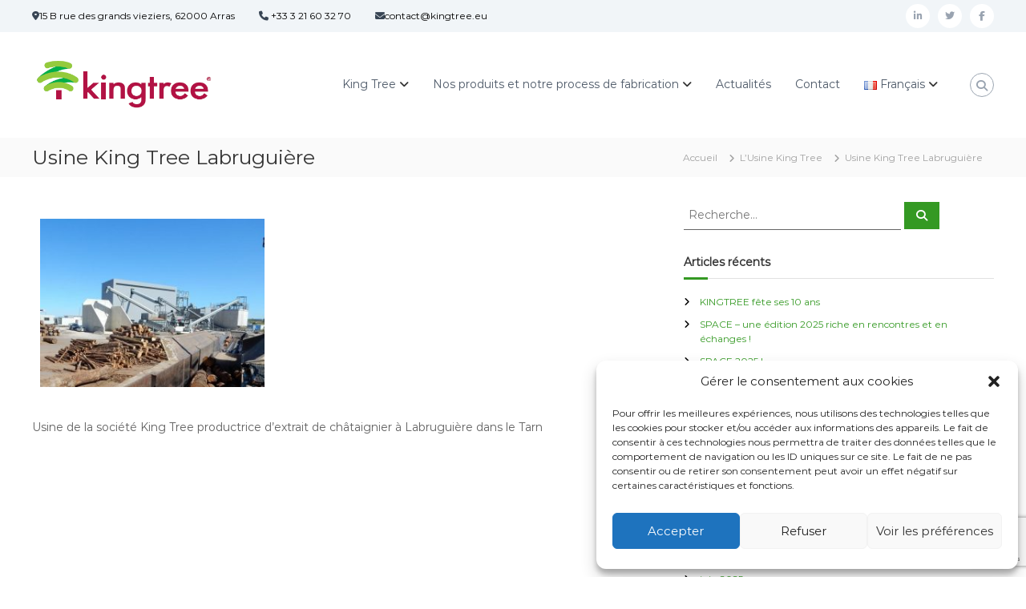

--- FILE ---
content_type: text/html; charset=utf-8
request_url: https://www.google.com/recaptcha/api2/anchor?ar=1&k=6Lf1p7wUAAAAAM63gthIjh44aSbGnZidLX8WvEkB&co=aHR0cHM6Ly9raW5ndHJlZS5ldTo0NDM.&hl=en&v=PoyoqOPhxBO7pBk68S4YbpHZ&size=invisible&anchor-ms=20000&execute-ms=30000&cb=729faudqw94e
body_size: 48792
content:
<!DOCTYPE HTML><html dir="ltr" lang="en"><head><meta http-equiv="Content-Type" content="text/html; charset=UTF-8">
<meta http-equiv="X-UA-Compatible" content="IE=edge">
<title>reCAPTCHA</title>
<style type="text/css">
/* cyrillic-ext */
@font-face {
  font-family: 'Roboto';
  font-style: normal;
  font-weight: 400;
  font-stretch: 100%;
  src: url(//fonts.gstatic.com/s/roboto/v48/KFO7CnqEu92Fr1ME7kSn66aGLdTylUAMa3GUBHMdazTgWw.woff2) format('woff2');
  unicode-range: U+0460-052F, U+1C80-1C8A, U+20B4, U+2DE0-2DFF, U+A640-A69F, U+FE2E-FE2F;
}
/* cyrillic */
@font-face {
  font-family: 'Roboto';
  font-style: normal;
  font-weight: 400;
  font-stretch: 100%;
  src: url(//fonts.gstatic.com/s/roboto/v48/KFO7CnqEu92Fr1ME7kSn66aGLdTylUAMa3iUBHMdazTgWw.woff2) format('woff2');
  unicode-range: U+0301, U+0400-045F, U+0490-0491, U+04B0-04B1, U+2116;
}
/* greek-ext */
@font-face {
  font-family: 'Roboto';
  font-style: normal;
  font-weight: 400;
  font-stretch: 100%;
  src: url(//fonts.gstatic.com/s/roboto/v48/KFO7CnqEu92Fr1ME7kSn66aGLdTylUAMa3CUBHMdazTgWw.woff2) format('woff2');
  unicode-range: U+1F00-1FFF;
}
/* greek */
@font-face {
  font-family: 'Roboto';
  font-style: normal;
  font-weight: 400;
  font-stretch: 100%;
  src: url(//fonts.gstatic.com/s/roboto/v48/KFO7CnqEu92Fr1ME7kSn66aGLdTylUAMa3-UBHMdazTgWw.woff2) format('woff2');
  unicode-range: U+0370-0377, U+037A-037F, U+0384-038A, U+038C, U+038E-03A1, U+03A3-03FF;
}
/* math */
@font-face {
  font-family: 'Roboto';
  font-style: normal;
  font-weight: 400;
  font-stretch: 100%;
  src: url(//fonts.gstatic.com/s/roboto/v48/KFO7CnqEu92Fr1ME7kSn66aGLdTylUAMawCUBHMdazTgWw.woff2) format('woff2');
  unicode-range: U+0302-0303, U+0305, U+0307-0308, U+0310, U+0312, U+0315, U+031A, U+0326-0327, U+032C, U+032F-0330, U+0332-0333, U+0338, U+033A, U+0346, U+034D, U+0391-03A1, U+03A3-03A9, U+03B1-03C9, U+03D1, U+03D5-03D6, U+03F0-03F1, U+03F4-03F5, U+2016-2017, U+2034-2038, U+203C, U+2040, U+2043, U+2047, U+2050, U+2057, U+205F, U+2070-2071, U+2074-208E, U+2090-209C, U+20D0-20DC, U+20E1, U+20E5-20EF, U+2100-2112, U+2114-2115, U+2117-2121, U+2123-214F, U+2190, U+2192, U+2194-21AE, U+21B0-21E5, U+21F1-21F2, U+21F4-2211, U+2213-2214, U+2216-22FF, U+2308-230B, U+2310, U+2319, U+231C-2321, U+2336-237A, U+237C, U+2395, U+239B-23B7, U+23D0, U+23DC-23E1, U+2474-2475, U+25AF, U+25B3, U+25B7, U+25BD, U+25C1, U+25CA, U+25CC, U+25FB, U+266D-266F, U+27C0-27FF, U+2900-2AFF, U+2B0E-2B11, U+2B30-2B4C, U+2BFE, U+3030, U+FF5B, U+FF5D, U+1D400-1D7FF, U+1EE00-1EEFF;
}
/* symbols */
@font-face {
  font-family: 'Roboto';
  font-style: normal;
  font-weight: 400;
  font-stretch: 100%;
  src: url(//fonts.gstatic.com/s/roboto/v48/KFO7CnqEu92Fr1ME7kSn66aGLdTylUAMaxKUBHMdazTgWw.woff2) format('woff2');
  unicode-range: U+0001-000C, U+000E-001F, U+007F-009F, U+20DD-20E0, U+20E2-20E4, U+2150-218F, U+2190, U+2192, U+2194-2199, U+21AF, U+21E6-21F0, U+21F3, U+2218-2219, U+2299, U+22C4-22C6, U+2300-243F, U+2440-244A, U+2460-24FF, U+25A0-27BF, U+2800-28FF, U+2921-2922, U+2981, U+29BF, U+29EB, U+2B00-2BFF, U+4DC0-4DFF, U+FFF9-FFFB, U+10140-1018E, U+10190-1019C, U+101A0, U+101D0-101FD, U+102E0-102FB, U+10E60-10E7E, U+1D2C0-1D2D3, U+1D2E0-1D37F, U+1F000-1F0FF, U+1F100-1F1AD, U+1F1E6-1F1FF, U+1F30D-1F30F, U+1F315, U+1F31C, U+1F31E, U+1F320-1F32C, U+1F336, U+1F378, U+1F37D, U+1F382, U+1F393-1F39F, U+1F3A7-1F3A8, U+1F3AC-1F3AF, U+1F3C2, U+1F3C4-1F3C6, U+1F3CA-1F3CE, U+1F3D4-1F3E0, U+1F3ED, U+1F3F1-1F3F3, U+1F3F5-1F3F7, U+1F408, U+1F415, U+1F41F, U+1F426, U+1F43F, U+1F441-1F442, U+1F444, U+1F446-1F449, U+1F44C-1F44E, U+1F453, U+1F46A, U+1F47D, U+1F4A3, U+1F4B0, U+1F4B3, U+1F4B9, U+1F4BB, U+1F4BF, U+1F4C8-1F4CB, U+1F4D6, U+1F4DA, U+1F4DF, U+1F4E3-1F4E6, U+1F4EA-1F4ED, U+1F4F7, U+1F4F9-1F4FB, U+1F4FD-1F4FE, U+1F503, U+1F507-1F50B, U+1F50D, U+1F512-1F513, U+1F53E-1F54A, U+1F54F-1F5FA, U+1F610, U+1F650-1F67F, U+1F687, U+1F68D, U+1F691, U+1F694, U+1F698, U+1F6AD, U+1F6B2, U+1F6B9-1F6BA, U+1F6BC, U+1F6C6-1F6CF, U+1F6D3-1F6D7, U+1F6E0-1F6EA, U+1F6F0-1F6F3, U+1F6F7-1F6FC, U+1F700-1F7FF, U+1F800-1F80B, U+1F810-1F847, U+1F850-1F859, U+1F860-1F887, U+1F890-1F8AD, U+1F8B0-1F8BB, U+1F8C0-1F8C1, U+1F900-1F90B, U+1F93B, U+1F946, U+1F984, U+1F996, U+1F9E9, U+1FA00-1FA6F, U+1FA70-1FA7C, U+1FA80-1FA89, U+1FA8F-1FAC6, U+1FACE-1FADC, U+1FADF-1FAE9, U+1FAF0-1FAF8, U+1FB00-1FBFF;
}
/* vietnamese */
@font-face {
  font-family: 'Roboto';
  font-style: normal;
  font-weight: 400;
  font-stretch: 100%;
  src: url(//fonts.gstatic.com/s/roboto/v48/KFO7CnqEu92Fr1ME7kSn66aGLdTylUAMa3OUBHMdazTgWw.woff2) format('woff2');
  unicode-range: U+0102-0103, U+0110-0111, U+0128-0129, U+0168-0169, U+01A0-01A1, U+01AF-01B0, U+0300-0301, U+0303-0304, U+0308-0309, U+0323, U+0329, U+1EA0-1EF9, U+20AB;
}
/* latin-ext */
@font-face {
  font-family: 'Roboto';
  font-style: normal;
  font-weight: 400;
  font-stretch: 100%;
  src: url(//fonts.gstatic.com/s/roboto/v48/KFO7CnqEu92Fr1ME7kSn66aGLdTylUAMa3KUBHMdazTgWw.woff2) format('woff2');
  unicode-range: U+0100-02BA, U+02BD-02C5, U+02C7-02CC, U+02CE-02D7, U+02DD-02FF, U+0304, U+0308, U+0329, U+1D00-1DBF, U+1E00-1E9F, U+1EF2-1EFF, U+2020, U+20A0-20AB, U+20AD-20C0, U+2113, U+2C60-2C7F, U+A720-A7FF;
}
/* latin */
@font-face {
  font-family: 'Roboto';
  font-style: normal;
  font-weight: 400;
  font-stretch: 100%;
  src: url(//fonts.gstatic.com/s/roboto/v48/KFO7CnqEu92Fr1ME7kSn66aGLdTylUAMa3yUBHMdazQ.woff2) format('woff2');
  unicode-range: U+0000-00FF, U+0131, U+0152-0153, U+02BB-02BC, U+02C6, U+02DA, U+02DC, U+0304, U+0308, U+0329, U+2000-206F, U+20AC, U+2122, U+2191, U+2193, U+2212, U+2215, U+FEFF, U+FFFD;
}
/* cyrillic-ext */
@font-face {
  font-family: 'Roboto';
  font-style: normal;
  font-weight: 500;
  font-stretch: 100%;
  src: url(//fonts.gstatic.com/s/roboto/v48/KFO7CnqEu92Fr1ME7kSn66aGLdTylUAMa3GUBHMdazTgWw.woff2) format('woff2');
  unicode-range: U+0460-052F, U+1C80-1C8A, U+20B4, U+2DE0-2DFF, U+A640-A69F, U+FE2E-FE2F;
}
/* cyrillic */
@font-face {
  font-family: 'Roboto';
  font-style: normal;
  font-weight: 500;
  font-stretch: 100%;
  src: url(//fonts.gstatic.com/s/roboto/v48/KFO7CnqEu92Fr1ME7kSn66aGLdTylUAMa3iUBHMdazTgWw.woff2) format('woff2');
  unicode-range: U+0301, U+0400-045F, U+0490-0491, U+04B0-04B1, U+2116;
}
/* greek-ext */
@font-face {
  font-family: 'Roboto';
  font-style: normal;
  font-weight: 500;
  font-stretch: 100%;
  src: url(//fonts.gstatic.com/s/roboto/v48/KFO7CnqEu92Fr1ME7kSn66aGLdTylUAMa3CUBHMdazTgWw.woff2) format('woff2');
  unicode-range: U+1F00-1FFF;
}
/* greek */
@font-face {
  font-family: 'Roboto';
  font-style: normal;
  font-weight: 500;
  font-stretch: 100%;
  src: url(//fonts.gstatic.com/s/roboto/v48/KFO7CnqEu92Fr1ME7kSn66aGLdTylUAMa3-UBHMdazTgWw.woff2) format('woff2');
  unicode-range: U+0370-0377, U+037A-037F, U+0384-038A, U+038C, U+038E-03A1, U+03A3-03FF;
}
/* math */
@font-face {
  font-family: 'Roboto';
  font-style: normal;
  font-weight: 500;
  font-stretch: 100%;
  src: url(//fonts.gstatic.com/s/roboto/v48/KFO7CnqEu92Fr1ME7kSn66aGLdTylUAMawCUBHMdazTgWw.woff2) format('woff2');
  unicode-range: U+0302-0303, U+0305, U+0307-0308, U+0310, U+0312, U+0315, U+031A, U+0326-0327, U+032C, U+032F-0330, U+0332-0333, U+0338, U+033A, U+0346, U+034D, U+0391-03A1, U+03A3-03A9, U+03B1-03C9, U+03D1, U+03D5-03D6, U+03F0-03F1, U+03F4-03F5, U+2016-2017, U+2034-2038, U+203C, U+2040, U+2043, U+2047, U+2050, U+2057, U+205F, U+2070-2071, U+2074-208E, U+2090-209C, U+20D0-20DC, U+20E1, U+20E5-20EF, U+2100-2112, U+2114-2115, U+2117-2121, U+2123-214F, U+2190, U+2192, U+2194-21AE, U+21B0-21E5, U+21F1-21F2, U+21F4-2211, U+2213-2214, U+2216-22FF, U+2308-230B, U+2310, U+2319, U+231C-2321, U+2336-237A, U+237C, U+2395, U+239B-23B7, U+23D0, U+23DC-23E1, U+2474-2475, U+25AF, U+25B3, U+25B7, U+25BD, U+25C1, U+25CA, U+25CC, U+25FB, U+266D-266F, U+27C0-27FF, U+2900-2AFF, U+2B0E-2B11, U+2B30-2B4C, U+2BFE, U+3030, U+FF5B, U+FF5D, U+1D400-1D7FF, U+1EE00-1EEFF;
}
/* symbols */
@font-face {
  font-family: 'Roboto';
  font-style: normal;
  font-weight: 500;
  font-stretch: 100%;
  src: url(//fonts.gstatic.com/s/roboto/v48/KFO7CnqEu92Fr1ME7kSn66aGLdTylUAMaxKUBHMdazTgWw.woff2) format('woff2');
  unicode-range: U+0001-000C, U+000E-001F, U+007F-009F, U+20DD-20E0, U+20E2-20E4, U+2150-218F, U+2190, U+2192, U+2194-2199, U+21AF, U+21E6-21F0, U+21F3, U+2218-2219, U+2299, U+22C4-22C6, U+2300-243F, U+2440-244A, U+2460-24FF, U+25A0-27BF, U+2800-28FF, U+2921-2922, U+2981, U+29BF, U+29EB, U+2B00-2BFF, U+4DC0-4DFF, U+FFF9-FFFB, U+10140-1018E, U+10190-1019C, U+101A0, U+101D0-101FD, U+102E0-102FB, U+10E60-10E7E, U+1D2C0-1D2D3, U+1D2E0-1D37F, U+1F000-1F0FF, U+1F100-1F1AD, U+1F1E6-1F1FF, U+1F30D-1F30F, U+1F315, U+1F31C, U+1F31E, U+1F320-1F32C, U+1F336, U+1F378, U+1F37D, U+1F382, U+1F393-1F39F, U+1F3A7-1F3A8, U+1F3AC-1F3AF, U+1F3C2, U+1F3C4-1F3C6, U+1F3CA-1F3CE, U+1F3D4-1F3E0, U+1F3ED, U+1F3F1-1F3F3, U+1F3F5-1F3F7, U+1F408, U+1F415, U+1F41F, U+1F426, U+1F43F, U+1F441-1F442, U+1F444, U+1F446-1F449, U+1F44C-1F44E, U+1F453, U+1F46A, U+1F47D, U+1F4A3, U+1F4B0, U+1F4B3, U+1F4B9, U+1F4BB, U+1F4BF, U+1F4C8-1F4CB, U+1F4D6, U+1F4DA, U+1F4DF, U+1F4E3-1F4E6, U+1F4EA-1F4ED, U+1F4F7, U+1F4F9-1F4FB, U+1F4FD-1F4FE, U+1F503, U+1F507-1F50B, U+1F50D, U+1F512-1F513, U+1F53E-1F54A, U+1F54F-1F5FA, U+1F610, U+1F650-1F67F, U+1F687, U+1F68D, U+1F691, U+1F694, U+1F698, U+1F6AD, U+1F6B2, U+1F6B9-1F6BA, U+1F6BC, U+1F6C6-1F6CF, U+1F6D3-1F6D7, U+1F6E0-1F6EA, U+1F6F0-1F6F3, U+1F6F7-1F6FC, U+1F700-1F7FF, U+1F800-1F80B, U+1F810-1F847, U+1F850-1F859, U+1F860-1F887, U+1F890-1F8AD, U+1F8B0-1F8BB, U+1F8C0-1F8C1, U+1F900-1F90B, U+1F93B, U+1F946, U+1F984, U+1F996, U+1F9E9, U+1FA00-1FA6F, U+1FA70-1FA7C, U+1FA80-1FA89, U+1FA8F-1FAC6, U+1FACE-1FADC, U+1FADF-1FAE9, U+1FAF0-1FAF8, U+1FB00-1FBFF;
}
/* vietnamese */
@font-face {
  font-family: 'Roboto';
  font-style: normal;
  font-weight: 500;
  font-stretch: 100%;
  src: url(//fonts.gstatic.com/s/roboto/v48/KFO7CnqEu92Fr1ME7kSn66aGLdTylUAMa3OUBHMdazTgWw.woff2) format('woff2');
  unicode-range: U+0102-0103, U+0110-0111, U+0128-0129, U+0168-0169, U+01A0-01A1, U+01AF-01B0, U+0300-0301, U+0303-0304, U+0308-0309, U+0323, U+0329, U+1EA0-1EF9, U+20AB;
}
/* latin-ext */
@font-face {
  font-family: 'Roboto';
  font-style: normal;
  font-weight: 500;
  font-stretch: 100%;
  src: url(//fonts.gstatic.com/s/roboto/v48/KFO7CnqEu92Fr1ME7kSn66aGLdTylUAMa3KUBHMdazTgWw.woff2) format('woff2');
  unicode-range: U+0100-02BA, U+02BD-02C5, U+02C7-02CC, U+02CE-02D7, U+02DD-02FF, U+0304, U+0308, U+0329, U+1D00-1DBF, U+1E00-1E9F, U+1EF2-1EFF, U+2020, U+20A0-20AB, U+20AD-20C0, U+2113, U+2C60-2C7F, U+A720-A7FF;
}
/* latin */
@font-face {
  font-family: 'Roboto';
  font-style: normal;
  font-weight: 500;
  font-stretch: 100%;
  src: url(//fonts.gstatic.com/s/roboto/v48/KFO7CnqEu92Fr1ME7kSn66aGLdTylUAMa3yUBHMdazQ.woff2) format('woff2');
  unicode-range: U+0000-00FF, U+0131, U+0152-0153, U+02BB-02BC, U+02C6, U+02DA, U+02DC, U+0304, U+0308, U+0329, U+2000-206F, U+20AC, U+2122, U+2191, U+2193, U+2212, U+2215, U+FEFF, U+FFFD;
}
/* cyrillic-ext */
@font-face {
  font-family: 'Roboto';
  font-style: normal;
  font-weight: 900;
  font-stretch: 100%;
  src: url(//fonts.gstatic.com/s/roboto/v48/KFO7CnqEu92Fr1ME7kSn66aGLdTylUAMa3GUBHMdazTgWw.woff2) format('woff2');
  unicode-range: U+0460-052F, U+1C80-1C8A, U+20B4, U+2DE0-2DFF, U+A640-A69F, U+FE2E-FE2F;
}
/* cyrillic */
@font-face {
  font-family: 'Roboto';
  font-style: normal;
  font-weight: 900;
  font-stretch: 100%;
  src: url(//fonts.gstatic.com/s/roboto/v48/KFO7CnqEu92Fr1ME7kSn66aGLdTylUAMa3iUBHMdazTgWw.woff2) format('woff2');
  unicode-range: U+0301, U+0400-045F, U+0490-0491, U+04B0-04B1, U+2116;
}
/* greek-ext */
@font-face {
  font-family: 'Roboto';
  font-style: normal;
  font-weight: 900;
  font-stretch: 100%;
  src: url(//fonts.gstatic.com/s/roboto/v48/KFO7CnqEu92Fr1ME7kSn66aGLdTylUAMa3CUBHMdazTgWw.woff2) format('woff2');
  unicode-range: U+1F00-1FFF;
}
/* greek */
@font-face {
  font-family: 'Roboto';
  font-style: normal;
  font-weight: 900;
  font-stretch: 100%;
  src: url(//fonts.gstatic.com/s/roboto/v48/KFO7CnqEu92Fr1ME7kSn66aGLdTylUAMa3-UBHMdazTgWw.woff2) format('woff2');
  unicode-range: U+0370-0377, U+037A-037F, U+0384-038A, U+038C, U+038E-03A1, U+03A3-03FF;
}
/* math */
@font-face {
  font-family: 'Roboto';
  font-style: normal;
  font-weight: 900;
  font-stretch: 100%;
  src: url(//fonts.gstatic.com/s/roboto/v48/KFO7CnqEu92Fr1ME7kSn66aGLdTylUAMawCUBHMdazTgWw.woff2) format('woff2');
  unicode-range: U+0302-0303, U+0305, U+0307-0308, U+0310, U+0312, U+0315, U+031A, U+0326-0327, U+032C, U+032F-0330, U+0332-0333, U+0338, U+033A, U+0346, U+034D, U+0391-03A1, U+03A3-03A9, U+03B1-03C9, U+03D1, U+03D5-03D6, U+03F0-03F1, U+03F4-03F5, U+2016-2017, U+2034-2038, U+203C, U+2040, U+2043, U+2047, U+2050, U+2057, U+205F, U+2070-2071, U+2074-208E, U+2090-209C, U+20D0-20DC, U+20E1, U+20E5-20EF, U+2100-2112, U+2114-2115, U+2117-2121, U+2123-214F, U+2190, U+2192, U+2194-21AE, U+21B0-21E5, U+21F1-21F2, U+21F4-2211, U+2213-2214, U+2216-22FF, U+2308-230B, U+2310, U+2319, U+231C-2321, U+2336-237A, U+237C, U+2395, U+239B-23B7, U+23D0, U+23DC-23E1, U+2474-2475, U+25AF, U+25B3, U+25B7, U+25BD, U+25C1, U+25CA, U+25CC, U+25FB, U+266D-266F, U+27C0-27FF, U+2900-2AFF, U+2B0E-2B11, U+2B30-2B4C, U+2BFE, U+3030, U+FF5B, U+FF5D, U+1D400-1D7FF, U+1EE00-1EEFF;
}
/* symbols */
@font-face {
  font-family: 'Roboto';
  font-style: normal;
  font-weight: 900;
  font-stretch: 100%;
  src: url(//fonts.gstatic.com/s/roboto/v48/KFO7CnqEu92Fr1ME7kSn66aGLdTylUAMaxKUBHMdazTgWw.woff2) format('woff2');
  unicode-range: U+0001-000C, U+000E-001F, U+007F-009F, U+20DD-20E0, U+20E2-20E4, U+2150-218F, U+2190, U+2192, U+2194-2199, U+21AF, U+21E6-21F0, U+21F3, U+2218-2219, U+2299, U+22C4-22C6, U+2300-243F, U+2440-244A, U+2460-24FF, U+25A0-27BF, U+2800-28FF, U+2921-2922, U+2981, U+29BF, U+29EB, U+2B00-2BFF, U+4DC0-4DFF, U+FFF9-FFFB, U+10140-1018E, U+10190-1019C, U+101A0, U+101D0-101FD, U+102E0-102FB, U+10E60-10E7E, U+1D2C0-1D2D3, U+1D2E0-1D37F, U+1F000-1F0FF, U+1F100-1F1AD, U+1F1E6-1F1FF, U+1F30D-1F30F, U+1F315, U+1F31C, U+1F31E, U+1F320-1F32C, U+1F336, U+1F378, U+1F37D, U+1F382, U+1F393-1F39F, U+1F3A7-1F3A8, U+1F3AC-1F3AF, U+1F3C2, U+1F3C4-1F3C6, U+1F3CA-1F3CE, U+1F3D4-1F3E0, U+1F3ED, U+1F3F1-1F3F3, U+1F3F5-1F3F7, U+1F408, U+1F415, U+1F41F, U+1F426, U+1F43F, U+1F441-1F442, U+1F444, U+1F446-1F449, U+1F44C-1F44E, U+1F453, U+1F46A, U+1F47D, U+1F4A3, U+1F4B0, U+1F4B3, U+1F4B9, U+1F4BB, U+1F4BF, U+1F4C8-1F4CB, U+1F4D6, U+1F4DA, U+1F4DF, U+1F4E3-1F4E6, U+1F4EA-1F4ED, U+1F4F7, U+1F4F9-1F4FB, U+1F4FD-1F4FE, U+1F503, U+1F507-1F50B, U+1F50D, U+1F512-1F513, U+1F53E-1F54A, U+1F54F-1F5FA, U+1F610, U+1F650-1F67F, U+1F687, U+1F68D, U+1F691, U+1F694, U+1F698, U+1F6AD, U+1F6B2, U+1F6B9-1F6BA, U+1F6BC, U+1F6C6-1F6CF, U+1F6D3-1F6D7, U+1F6E0-1F6EA, U+1F6F0-1F6F3, U+1F6F7-1F6FC, U+1F700-1F7FF, U+1F800-1F80B, U+1F810-1F847, U+1F850-1F859, U+1F860-1F887, U+1F890-1F8AD, U+1F8B0-1F8BB, U+1F8C0-1F8C1, U+1F900-1F90B, U+1F93B, U+1F946, U+1F984, U+1F996, U+1F9E9, U+1FA00-1FA6F, U+1FA70-1FA7C, U+1FA80-1FA89, U+1FA8F-1FAC6, U+1FACE-1FADC, U+1FADF-1FAE9, U+1FAF0-1FAF8, U+1FB00-1FBFF;
}
/* vietnamese */
@font-face {
  font-family: 'Roboto';
  font-style: normal;
  font-weight: 900;
  font-stretch: 100%;
  src: url(//fonts.gstatic.com/s/roboto/v48/KFO7CnqEu92Fr1ME7kSn66aGLdTylUAMa3OUBHMdazTgWw.woff2) format('woff2');
  unicode-range: U+0102-0103, U+0110-0111, U+0128-0129, U+0168-0169, U+01A0-01A1, U+01AF-01B0, U+0300-0301, U+0303-0304, U+0308-0309, U+0323, U+0329, U+1EA0-1EF9, U+20AB;
}
/* latin-ext */
@font-face {
  font-family: 'Roboto';
  font-style: normal;
  font-weight: 900;
  font-stretch: 100%;
  src: url(//fonts.gstatic.com/s/roboto/v48/KFO7CnqEu92Fr1ME7kSn66aGLdTylUAMa3KUBHMdazTgWw.woff2) format('woff2');
  unicode-range: U+0100-02BA, U+02BD-02C5, U+02C7-02CC, U+02CE-02D7, U+02DD-02FF, U+0304, U+0308, U+0329, U+1D00-1DBF, U+1E00-1E9F, U+1EF2-1EFF, U+2020, U+20A0-20AB, U+20AD-20C0, U+2113, U+2C60-2C7F, U+A720-A7FF;
}
/* latin */
@font-face {
  font-family: 'Roboto';
  font-style: normal;
  font-weight: 900;
  font-stretch: 100%;
  src: url(//fonts.gstatic.com/s/roboto/v48/KFO7CnqEu92Fr1ME7kSn66aGLdTylUAMa3yUBHMdazQ.woff2) format('woff2');
  unicode-range: U+0000-00FF, U+0131, U+0152-0153, U+02BB-02BC, U+02C6, U+02DA, U+02DC, U+0304, U+0308, U+0329, U+2000-206F, U+20AC, U+2122, U+2191, U+2193, U+2212, U+2215, U+FEFF, U+FFFD;
}

</style>
<link rel="stylesheet" type="text/css" href="https://www.gstatic.com/recaptcha/releases/PoyoqOPhxBO7pBk68S4YbpHZ/styles__ltr.css">
<script nonce="bCVk9iKur5jDO4KzZqctaA" type="text/javascript">window['__recaptcha_api'] = 'https://www.google.com/recaptcha/api2/';</script>
<script type="text/javascript" src="https://www.gstatic.com/recaptcha/releases/PoyoqOPhxBO7pBk68S4YbpHZ/recaptcha__en.js" nonce="bCVk9iKur5jDO4KzZqctaA">
      
    </script></head>
<body><div id="rc-anchor-alert" class="rc-anchor-alert"></div>
<input type="hidden" id="recaptcha-token" value="[base64]">
<script type="text/javascript" nonce="bCVk9iKur5jDO4KzZqctaA">
      recaptcha.anchor.Main.init("[\x22ainput\x22,[\x22bgdata\x22,\x22\x22,\[base64]/[base64]/UltIKytdPWE6KGE8MjA0OD9SW0grK109YT4+NnwxOTI6KChhJjY0NTEyKT09NTUyOTYmJnErMTxoLmxlbmd0aCYmKGguY2hhckNvZGVBdChxKzEpJjY0NTEyKT09NTYzMjA/[base64]/MjU1OlI/[base64]/[base64]/[base64]/[base64]/[base64]/[base64]/[base64]/[base64]/[base64]/[base64]\x22,\[base64]\\u003d\\u003d\x22,\[base64]/DqirCvsO0wpxCw6XCsWYew5TDnCMhcMKGV2LDuWDDqz3DmgjChcK6w7kcU8K1acOpE8K1M8O5wq/CksKbw6NUw4h1w4pcTm3Dv1bDhsKHU8Ocw5kEw4vDp07Dg8O+AnE5A8OwK8K8AkbCsMOPBiofOsOewo5OHHHDgklHwr4wa8K+C043w4/[base64]/Y8K9AsOrwo3DjX7CnDDClMOabsO1QBXCucKqwr3Cm2MSwoJfw6sBJsKXwpsgWizCuVYsaC1SQMK1woHCtSlbeEQfworCgcKQXcOewpDDvXHDtHzCtMOEwqkAWTtUw604GsKtMcOCw57Dj0gqccKUwqdXYcOEwpXDvh/DpnPCm1QhScOuw4MLwqlHwrJ0cEfCusOJRmchH8K1TG4bwooTGkrCj8Kywr8/ecOTwpAJwpXDmcK4w7U3w6PCpxnCscOrwrMmw5zDisKcwqtCwqEvYcKAIcKXLhRLwrPDjsOzw6TDo1jDpgAhwqrDrHk0BMOKHk4Pw6sfwpFxKQzDqlVKw7JSwp/CmsKNwpbClF12M8KQw5vCvMKMN8OwLcO5w6E8wqbCrMO5Z8OVbcONQMKGfgXCpQlEw57DhsKyw7bDoCrCncOww4JvEnzDmXNvw69ZZkfCiR3DncOmVFNIS8KHF8Kuwo/[base64]/CmkTDhMO1M8KCwrLDiCrDusOHbTrDrDArw6U4QcKNwp3DvMO+J8OEwr/ClsKSKUDCqjfCuijCvFjDgCF2w5sqf8OSfsKhw6J5d8KcwrLCpMKfw7BLVF7Dk8OXNGdrDMO/RMONWD/CtzDCksOhw6AHKFPCqD1Wwr4sPcOVWmpbwp3Ci8OpB8KnwobCp19GUsKVfWk3XsKdZRrDocK3Z27DpMKLw7R6ZcKbw6HCpcOBCU8/[base64]/w7c1RzkaTmXCjMK7Pi3DrMOjWMKabjnCmsKyw63DnMOOOcOhwrAEaSJKwrfDusOgXFLChcO+w7DDkMKuwrYrbMKVfns6PWN0CcOIUcKXc8O0YTvCqSLDn8Oiw7hmHSnDkcOmw6PDuD98WMO5wqN2w45Uw65bwp/CtmMUYTnDjEbDi8OoT8OawqFPwo3DusOawrXDicKXIGN2YlPDi0MFwr3DuTQ6AcOCGcOrw43DtMO8wp/Du8K5wroRWcOywr7Cm8K8YMKkw4gkVsOlw4bCmsOOUsOINQ7CmT7DvsOuw4licUMtJMKpw7zCpMKFwpx1w6dbw58VwrY/wqsHw4RbJMKeEEQdw7vCgcKGwqTCscKYM1sRw47CqsKKwqQaDTzCrcOrwocSZsOgXidaBMKQBA1Mw7xRGMOYLgB/U8KNwr9aG8KLaTjCmU4ww6JWwrTDlcOSw7bCj1nCosK9BsKTwoXCk8KPfiPDmsKuwqbCvD/[base64]/[base64]/DhhMmwr4FaXxCQVbCpVtkwrvDpMKbScKMIsO6fFXCocKnw4PCv8Klw7puwq1pFBLCshvDjTN1w5bCiGEHOjfDhV18SRILw5DDtcKfw4R0wpTCrcOKBMOCOsOuLsKUHXBNwojDvT/[base64]/[base64]/Cs2jCrsK5I8OHwqRnSzY0w58wOhDCogpRXHAiCBw2BTwywptuw4hMw7YPHMOpGsOYKBjCqjQJFgjCssKrw5bDg8OTw65jUMOQRmfCkynCn35TwqYLbMOYdnB1w4g7w4DDv8O4wq4MV2Iyw4Awen/[base64]/CjsOwwq3DjcOHwqRHw7kAb38Rwqd3K8OoDMOPwroMw5DCmcO6wr01HR/CnsOSw4HDsTzCpMKvFcKLwq/DqMOvw4bDgsK1w57Dsys9C2I7HcOfbivDuAjCtloscmU4TMOww7DDvMKTc8K4w5obLcK9RcKGwpBpw5UUcsK/wpoXwr7CoktyBXwZwqbCqVnDkcKREW7CicKFwrkPwrfCp1/Djxgzw6owBsORwpQgwp0eCELCkcKzw5kvwrrDigvCr1hQAnPDhsOiKwQfw4MKw7ZxKxzDuwzCoMK5wqQ9w6vDoxghw40GwoVEHHnCksKXwoYrwoYSw5dLw5FNwo9zwrsGTCw6wofCvzLDtMKCwoPDjUc7BcKnw5XDmMKPCFUVMTXCiMKEbBjDvsOxTsO3wq3CowR/BcK7wot5CMOhwp11X8KKL8K1dmtvwonDh8Ohw6/CqQIrwoJ5wpLClx3DlMKnYX1Bw69JwqdmLyvDscOhfxfCuxcbwo5vw4YYSsKpRyEKwpXCoMK8LsO4w4BCw5BFdjYeTG3DhnMRLsO1Th7DnsOvQsKTRFYKccKYDcOFw57CnDLDhMOIwpUlw5NmKG93w5bChDsYbMOTwpUZwoLCnMKbDxQuw4jDqG18wrDDokZJL2/ClH/Dl8OGc21Bw4TDvMOIw7sIwrLDl0DCm0zCgyXDpWAHLwzChcKIw4JJbcKtCxxMwqgfwqwDwpzCr1ITEMO4wpLCncKBwqDDpcKYYsK8LcO0LMO7cMKrNMKsw7vCsMOHPsK2YHdrwrvCpMKZJ8KyS8OVeiPDsj/CicOmwojDqcOWJ31Hw5rCqsOswp54w5fDmcOnwovDiMKfOVPDlk3CsEbDkWfCh8O2GEXDlEslX8Onw4QVE8OmRMOzw5MPw43DjADDpSMhwq7Cr8OKw5QVcsKrNygwOsOJIHDClRDDrcOeYA4AXsK/V2dawqNPP3zDmVUjBnDCpMOpwqMKUz/ChlXCmEfDhSYkwrdPw7LDssK5wq/CgsKBw73Dj0nCosKGIUzCo8K0DcK5wo8DO8KAasOuw6kEw6spDQLDlU7DoE09YcKjC2LCoDDDmHVAVyZ3w4Uhw4lLwoEzw6DDpHfDtMKCw701UMKmD2bCqCMnwq/Ck8Oac0NzV8O6P8OsWWDDqMKhBS1zw7kaIMKcQ8KBFnBrG8OJw4XDillbwpMJwqnCjSjDpB7DlmMIQ1jCncOgwofCk8KubkDCvsO3dgwtBkorw4jCjcO2ZcKvaDHCsMOqRTRHWhQmw6YMesK3wp/CgsOFwoppRcOcZG4RwqTCni9EMMKfw7LChlsEdit8w5nDrcOyBMOtw7zClQpbI8OCGlHDrUvCokcmw6sMP8KsXMO6w4HChSbDpn0EFMOfwoJMQsObwr/DnsK8wq59K0kBwqDCicOVfCQuURnCoU4dVcOqWsKuCwBbw4jDhyPDgMO7Q8OBCsOkPcO9R8OPIcOPwoIKwpl9AEPCkwUpHl/[base64]/wrLCgXjDvDvCocOJwp93w5DCncOwdWTDkSjCqEHDisOtwr/DvUvDqksqw4U5LsOUAsOjw6rDkWfDoFrDjT7DjA1fK0IBwp1CwpjCvSE4RMOkK8KdwpARIzQNwoAEdnzDjRbDusOLw6zDlMKdwrI5woBRw4hdUsKewq0jwrbDjcOew5Qvw6jDpsKqYsO5LMK/LsK2aRJ6wolBw7B6PcOawqU/UgPDssK4P8KMfAvChMO7wqLDviPCs8KWw7cTwpEhwq0pw4XCnjQePMKrU1xhDMKcw7F3AzoGwpjCnw3Cs2ZJw57DnBTCr2zCixBDw4Y6w7/DjmtmdXnDqnHDgsKSw7E5wqA2BcK2w6LDoVHDh8Ovwqpfw4/DrcOlw63CnjzDqcK0w54FR8OEbijCscOrw5hgYEFSw50JY8OswprDolLDicORw5HCvk/CoMK+Uw/[base64]/woU0wph8wrHCq2RpO8KQw4pef8OBwpfCmwQ5wpvClFPCqcK1NFzCiMKyFgUkwrEtw5V8w6YZasKrZcKkPmHCpMK6M8OUG3EQcsOjw7Uuw4ZHbMOHYyomwrvCjm0xIsKKL1XDjWHDoMKYw67CjFRAJsK5H8Kmdk3Dm8KRESbDocOVcnXCgcKKXGTDicKCFl/CrArDgjLCqQ/DsFrDoiNwwpvCv8OvR8Kdw7g+wpZBw4PCo8KoU1oKChNbw4DDucKYw45fwrvDonLCjQcGAkLCjMKeUBjDisKYJVrDucK5XUzDgxLDlMOREQXClVrCt8K5wrktdMO0Pgx8w4NBw4/DnMOvw4J3IBE2w6DDkMKlIsOTwrfDlMO4w74nw6wUKypEIQXCncK3dXzDmsO8wonCmTrCnBLCpsOyAsK9w5ZEwonCr214HR5Vwq/CtVbCm8Kiw7nCrDEXwrQbw7Fmd8ODwpTDrsOyBsK4w5dUw6Znw5ItRUpmPibCjRTDvWTDrcO3MMKDCQ4sw7prOsODNRIfw4rCusKGYEbDsMKWE2dvYMKkecOgb0HDsms6w5ZPCS/DrAgvSmzCsMKlT8Oow5rDuggewoACwoIwwp3DgyxawqDDm8ONw4VUwo3Dg8Kfw4EVecOkwqTDhSQVTMKzMcO5LywWwrhybjjCi8OjecOMw5gNU8OQQ0PCi2bCk8KUwrfCr8K/[base64]/DnMOmwqMEOcO1cMKKw6g3H8OqM1IjWH/[base64]/V8O6wpMow5vDtcOvw7TDnk7DqMKCwrzCvsKPwooLScKAKi3DqMKUfMKib8Ozw57DmRZnwqFUw4Aqc8K8LxnDisKJw4DCiHrDqcOxwrXChsO8ZRIzwp/CsMK5w6vCjiVmwrtuWcKuwr0dZsKFw5F5wp1hRTp0JUPClBB/[base64]/w6rDjMOpBMO0ecOLwr41AlnDvibDsjMfKyt/KSx3L0xVw7Uaw70vwpDCisKiD8KQw5bDom5rHW8HbMKWajnDmsKsw6jDicKOfXnClsOcGGfDosKqK1jDnD5iwqPCkVMtw6nDvQ5/[base64]/Dt8KUTiUXJ2cTw5PDqMO5EyrCqk/DsmsGZMKUScKvwr8JwqLDi8Odw5jCscOjw6kOE8K1wrF9FMKCw6TCh1nCrMO+wo3CkmQTw4zDnmvDrCfCs8OeXXrDrE5qw7HCgBcew7LDosO+w77DoR/CnsO6w7FowoTDvV7CncKrDjB+w7nDghTCvsKuJMOSOsOObB/CpnNwd8KTV8OWBxHCp8Ohw491W3PDsUcxWMKZw6jCmsKCEcO5ZsOtMMKww7PChE/DvArDusKJacK7wq58woTDuT5JdB7DsTTDo3JzfwhowqTCnQHCusK7NWTCh8K5f8OGd8KmVDjCu8KswrjCqsO1NzLDl3rDjGdJwp/ChcKhwoHCgcKFwrMvHyDCnMOhwq8oBsKRw7rCiyDCusOGwpnDj1JpbcO9wqcGJcKNwqbCi3xQNl/[base64]/DgBgVGMOBe8KjwozCp8KbCDnCqsK1HsK8w7DDkRXDgCTDsMOXMTYbwqXDrcOKZSE3w6xrwqkvH8OFwrcUA8KPwoLDnW/Chwo2IsKHw6LCqz5Iw6/Cuxhkw4kVw7Ezw6woI1PDkF/[base64]/w7DCrMKTHsKNwpN3w63Ck8OeJj0tE8KcQcOMw5TCslHCgMKCwrfDocKqCsKFw57DuMKvSS/CmcK4VsKRwqtHVDYbGcO5w6pUH8O3wrXClSbDo8K6ZCTCiVDDjsK3UsK3w7zCvsKEw7Myw7MDw5UGw5QhwpvDpWcVw6jDpsKFMm1dwphswrAiwpVqw5U5XcO5wqHCgRIDHsKxDcKIw5fDp8OFZAbCnXbCr8O8NMK5YWDDo8Opwr/DtMO+fyXDrmMiw6c3w5HCskUPwqQyXQfDisKBBMOPwoPCiD1xwqUiJh/ChgPCkjYvOsOTFgXDqRHDimzDscKJb8KIfUfDm8OsKyMuXsKMdELCiMKcTcO4Q8OlwrMCRj/DisKPIsOtEMO9wojDicKXwr7DmjTCnBg1PsOof0XDlsKlwqcCwpTCvMOAwozCiFMKw4ZFw7nCm2LDv3hmCQEfMsOUw5rCisOmF8K1OcO+bMOhMSlkW0dwWsK3w7hzWgPCtsKow73CoCZ4w4PCmgoVCMKOGh/Dm8KFwpLDtsO+D1xBP8K3YCbCgQ43w5rChMKNNsOgwozDoR/[base64]/DpH1twpIowp7CsEzDu8KOw7Z9KFrDjxzCu8K+IMKew6Yyw4EzN8Kpw5nCrFfDrxDDkcKLfcOYdS/DuygUPcOcBzEPw47DrsOBUhLDq8K1woBwGSrCtsK1w77CnMKhw7RjH1PCiVPChcKoJwJNFsOVLMK7w43DtcKLG1cTwrUJw5DCtsOOdMK2b8KRwq8iZTjDvX4mTMOEw5QIw5LDscOvSsKFwqXDqXxeUX7Cn8KIw7jCrB7DgMO/YMKYFMOXXj/DlcOhwpnDocO7wp3DtMKsDwzDtgF1wpkxYcKGOMO8QhbCgCo9QhIRwpHCmEkZCidgf8KdNcKMwr0awpNsfMKMMTPDiULDtcKcVH3DrRBmKcKawpjCtlPDtMKgw6NAfxzCk8OqwrnDsVgNw7PDtVrDvMOkw7nCnh3DsEjDt8K/w5dxIcOMO8K2w795VFHCgEIJasOvwoQAwqnDkEjDsEvDr8ONwrPDsVLCpcKLw5nDssKpZzxRL8KPw4TDqMOyFWTChSrDvcKqBHLCrcK4fMOcwpXDlmfDq8OYw6bCkhxew7tcw7DCgsK6w67CrWdoIy/DrHPCuMKgLMK7YxB9KVctWMKpw5QIwqPDtlc3w6VtwoB1DkJbw6oOGljClH7DgUNrwpFqwqPDu8KtXcOgFSYgw6XCu8KRPl9hwowwwqt/RzXCrMOQw4M0HMOxwrnDjmd8O8OCw6/Di2VgwopUJ8O5RHvCsHrCscO2w7hkwqzCt8KgwqnDosKPTCjCk8Kgwpgua8Ofw6PDpiExwqMTHSYOwqpDw4/DrsO9RxUYw60zwqrDqcKURsOdw5pxwpB/C8KKwrQDwqPDpzdnDEJGwqY/w6jDmMK4wpzCs2lvwpp2w5jDhXLDoMOGwr8nTcOWCyvCiWpUeX/DusKJI8Kvw4xpdEPCozs+C8Ouw4vCpMKGw5XCqsK4wqPCrsKuDRHCv8KoaMK9wqbCkiFPEsKAw4fCrsKkwqnCkkLCj8KvPDVSesOoBcK/dyhfJMOCKwHCkcKjUgQHw6MLV2NDwqvDm8Ojw7vDqsO+YTBkwr8Kw6omw5vDh3AWwp4AwpvDusObX8KZw6/Ci0HDh8K0Phs4UsKiw7nCvFBIShrDnHPDkyRfwp3DnsKDSiLDsgQSOsOrwrzDnEvDk8O6wrNewr0VClpzADoBwonCscKJwpAcLSbDjkLDoMOAw6zDuRXDmsOOPD7Do8K/[base64]/w4nDosK+MGBBwqTDtMOswo3CtSnCoMO/[base64]/w6EBwrDCu2/ChsOZwpY3YMOAJzbDg8OKRiFAwqltYVbDl8ORw5TDiMOOw6wsVMK5Gwt0w70TwppAw4LCiEwUKcOyw7zDtcOnw6rCvcKwwpfDty8ewqDCpcOzw59ULMKLwqBRw5DDjHvCtcKawqrCjWU9w59EwrvDrRLChsO/wr1OPMOtwrbDo8OjbF3CgzRpwo/Cl151TsOGwpc4RmbDisKeQFHCtMOgUMKIFsOTLMKBJ3HDvMK/woLCicKRw4fCqyhww6Vnw51UwqYbVMOxwpgnPDnDkMOaeGXCpxwmPioVZDHDkcKAw6zCg8O8wpDCjlrDnB9nIg/ClnYpLsKVw4bDicOBwrvDkcOJKsO9ahPDmcKlw7AHw4tmDsOnU8OGVMO5wohFHSpZV8KdV8OMwqTChndmfW/CvMOtMgBIe8KVfsO9LA1RJMKmwoNXw49qNkvCrGcpw6nDs29sISl9w6zDvMKdwr8yUF7DiMOywow/cBEKw6Myw7JhLcKWZi/Ck8O1wqjCihsPPsORwosEw5AfcMKBesKBwpFiDHM8KsK9wp7DqgfCgw4ywo5Xw5DCg8Ktw7ZiZ0rCv2h5w4cEwqrDuMKLYV9vwqnCskUhKw4iw6LDhsK5ScOCw77DosOww6/[base64]/Dp8KDwqRnK2fDuy/Dg8O+Nl/[base64]/[base64]/DklwpVn7Dq8K/woHDv8KCwrgmD1/[base64]/DkSsKfcKdJ03CvT3DoCIWw4Azw7vCtxrDsGjDnWzCtkImRMOGOMKlGsK/Q1LDssOkwoR+w5jDk8OFworCvMOywrfCgcOqwq/CoMOuw4UdM3ReYEjCjcKmPF5wwoAew6ANwpzChk3CtcOjOljCvALCmUjCk2B7NwrDlhMOfTAFwrgTw7s/SXPDr8Oxw63Do8OpFU5Pw45SPMKYw5oXwoBieMKIw6PCqSQRw7hUwoPDnCpMw55swpDDvDDDl17Ct8OSw7/CvcKeNsOqwqLDjHwiwqwtwoNiw49sQMOBw7xkEEx+JyPDl2vClcOhw7/[base64]/OsKww5kIOsKewr1zQTPDjzPDrsOxa8OrSsObwrzDsjAaRMOuc8OPwrpsw7AFw6VDw7tMNsOdcFLDgW9bw49HL3tlIn/CpsKkwpgoS8OJw47Dn8Oyw7sGewVQacOHw4J2woJAZQBZSRvCpcOfRm/[base64]/DhSV6NhYeGgPDtcK+w4rCsFHCvsKYw50/[base64]/BsKwwpFfw6Vfw4YRwpllwoUYw5s1W3YZHsOHwpBVw6/[base64]/C2YnNMOcecKxw5g4JkLDpU/Djm7DucOawqrDjgMGwoPDhHzCuRrDq8KGEsOnQ8KhwojDvMOte8OEw4bDlMKPfcKfw6FnwoAyHMK5FMKIHcOAwpEyR13DjMKqw4TDtHsLBUjCjMKocsOGwqdrZsK5w6fDtMK5w4TCu8KYw7rCjBbCvsKpVsKbIsO/[base64]/Cilhpw5fCoMKLwrPCnMOow4LCqAsBwoMtw5HDqMOJw4zDpwXCkcKDw7MbD38tInvCtUFNZ07DrTfDsgBjX8KNwqnDlm/Cj1tPMcK+w5pBLMKnGwjCmMKXwqRvAcODPErCgcKrwr3DjsO4w4jCkgDCqEwdRi1ww7bDucOOBMKWPBVhcMOGw7YnwoHClcOVwonCt8K9w4PDpcK/NnXCuV45w6pCw7DDmcKmQEbCpyNEw7cLw4TDjcOWwonCgXYRwrLCpRYIwqF2KnrDgMKiw6zCjMOZVSIUcEBNwoDCusOKAEXDlR9bw4jCpU5Mw7LDh8OBaRXCnz/DsCDCiDzCq8O3ScKGwotdHcKHbsKow7oKRcO/woBaF8O/w49UThTDmcOoesOgw4kIwpxHGcKwwqLDicOLwrHCh8OSWx1oWFxEwq0TZ27CuGAgw7/CoHglVG7DnsOjPVU7I03DkcKdw4EYw57Ctm3DmSbCgjTCgsOiY280NU0vEHQdWcO5w6xCcQ8iSsOHacObA8Oew7kWcWw0ZAdkw4TCgcOjfnEGAj/DhMKNwr03w7PDrVMzw5Q+WwgEX8K9wpAzOMKSCVZJwrnDmsKgwq0Mwptdw4wsGsO2w7PCscOhFcOoTGJMwp/ChcOyw7TDv0HDgB/DmsKOf8OgNmshw5fChsKdwq0LF3pwwrvDp0rCicOKfsKJwpxkXTjDlTrCskJNwrlMBExcw6RXwr7Di8KaBEnCuFnCo8KebxnCn33DksOgwqhJwr7DssOudX3Dq088DRzDrMOBwp/DjMOVwoFzS8OlacK5wptjHhoZU8OswrQAw7ZQO2oXGBomesOkw7U3ZSkueWnCu8KifMK/woDCi1zDiMKHagLCqR7Crnp0SsOPw4RQw6/DpcKow59vw4p7wrcoN0VkDk0lGmzCmsKrQMKQXhMYDsOHwoY6Z8OVwqJ6dcKgDSZEwqlJDMObwqfCr8O0XjdRwpppw4PCixvCt8KCw6lMGgbCmsKTw6/Dsi1MYcK5wrLDikHDqcKew5ICw6RIIUrCjMKjw5HDs1TChsKZScO1KAoxwobCkyAQRBUEwqt8w7bCiMOywqnDvMOhwr/DiFLCnMOvw5IBw4Iow6duBsKNwrTCuB/[base64]/ChVBQw6ltNcOJI8OiVsOYw5Eyw7XComkWw5gfw4XChMKtwrkrw5QBw7XDhsK5Y2s+w7A0asKvQ8O/Y8KHcyrDnVAiVcOxwrLCuMOiwrAAwosGwqM4woRhwrwDUlHDlR11ZwvCpsKIw6EDOsOJwqQkw6fCqy7CuzNxwofCssOEwpt8w4cSKMOxw4gILVcUVsKPUzrDizTCgcO2wpJAwotAwp/Cs3jChhkmVlQRJsOZw4vCo8OAwptdXnUCw7cyBgjCmm01LiJEwo1/wpR9V8O0Y8K5CTrDrsOkTcOnW8OsTXfDhWBZPQdSwqxSwqosFlk6GWQcw77Cv8OEO8OIwpXDkcOUbMKvwrrCvBo6VcKOwpELwq1/SHDDiHLClMOEwqHCjcKuwoDDi1NNw6bCo2F0w4VlX2BuT8KobMKCJcOpwp/CgcO1wr/CgcK7AkM3w4B3IsOHwpPCkFgUacOBYMOdU8OOwqjCiMOmw5HDnHoSa8K+McK1QWkVwpfCkMOoMsK+XsKaS1Axw4HCny8vOSgxw6zCoxHDusKAw4/[base64]/Cg8KRw47Ckg0vQcOiw67DqcK8wo5fwrANdMK7aUvDi2DDtMKhwo7DgMKQwo1awrbDjkLCoQ/CpMKLw7JBSk1odFHCiF/CiinCs8K+w4bDtcOzHMOsTMOswo8vL8KIwo9Jw6kiwpBMwpo+P8Oxw6LCvzrClMKrREU9K8KxwqbDtHBTwrBIYcOdEsKtWRXChD5mcU7DsBJYw4oEV8KbIcKpw6DDmV3CniLDusKbe8OXwq/CoyXCgkHCtgnCgR9bPsKEwrzDnzMBwrRSw5HCmFlaBWUeHh8vwonDoWnDjcO6CU3CscOeGwB4w6J+wohewrEjwoDDjkNKw4/Dvh/DnMOnfxzDsysxwqjDlxMHDwfCgH8vM8OCZFLDg2YNw7DCqcKzwrI2NlDCu11INsKoEsKswrrDpgXDu0fDr8ODB8KKw6zDh8K4w713HlzCq8KKdMOiw5kEC8Kew54kwp7CrcK4FsKpw4sXw5EzT8OYVH7DsMOrwpNswo/CvcK8w4vChMOtPSXCncKSYBnDpmPDrXnDl8KTw4sjOcONRlccME1iEXcfw6XCrAcmw6TCrlzDhcO8w5oSw7XCtHEzPAfDpnJlF1bDjTk1w5RfOjDCu8KNwoTCtDMLw5Nmw7/[base64]/w6g2wpMtwoYdIF7CrsKSdwpgwofDlMKFwrcZwpfDi8OCw5x6fRwEw5Qaw7rCh8K7a8OTwoEtYcO2w4JyJcKCw6t7Ny/CtBrCpQbCusKPVsKzw5zClSs8w6c8w5EWwrsZw7Bew7RZwrUvwpzCswHCojPCmxDCo0lYwpRdesKwwoVhcjlaGQMMw4trwq8ewq/ClxBOdsOnecK0RsOBw6nDm3liTMO8wrrCvsOmw6/ClcK+w5fDlm9Wwpo/CRDDjcKsw68XNcK6QTRWwqI4Z8OWwpLCkSE9w7TCpl/[base64]/DlsKsw6fDl8O9X0I/CsKywpLCpUPDiMOQXMK+wpjDlcOVw4vDtg7DmMOowrZHA8ORW25WPcK5cQTCjQIjT8OzaMKQwpJjLMOJwpjChABxO1gdw54awpbDksO1worCrcK5eABIVMKsw7ElwoXCg2RLZ8KlwrzCmcO6OR9KCsOaw6tzwq/Ct8KVBW7Cu1jCgMKUw6NWw5HDmMKheMKyJx3DnsObDUPCu8Owwp3CnMKXwp5qw5nCgsKEcMK3FcKCMmLDvcKAKcKDwrYPJQlIw7nCg8KFAFhmF8O5w65Pw4fDusO6d8O1wq8ZwodcalUWw7x1w58/MGlEwo8kw5TCoMObwoTCscOeV2PDoEXCvMOKwoh8w4xTwqI8wp0Awrtcw6jDgMOhPcORZcKxcT0vwqrDvcOAw77CgsOKw6Mhw4vDgcKkfSMPacK6O8KcQHoPwrXDsMOPBsORIhoQw6PCiGHCnUwBF8KERWpvwrDCicOYw6jDkRUowpklwp/DmkLCqxnDtcOCwqDCmyxCbMKDw7vCnVXCnEEtwrp9w6LDl8OiE3hew5wiw7HCr8OOw5JbOX3DjMODMcK+AMK7NkkVZiMWE8Ohw7UeCgPCu8KtQMKEOsKtwrnCgMOywqlwM8K3FMKbOU1LUsK4QcKwP8O/w7FTTsKmwrPDrMOHVk3Dp2fCtsKSNMKTwqwcw4jDmMKhwrnCv8KHG1HDq8OlAy/[base64]/Cu8OXOsKeR8KJRsKDcsOzEsK9w6DCm1p3w5YPT0slwr0Pwpwaa2IkA8ORKsOow5LChMKPLVrCqQ96fzLDpjbCsEjCjsK4f8KLeXzDmkRhccKewrHDqcOAw7IqdlRhwrM+dyLCoUpZwp9/w5F1wr3DtlXDm8OLw4fDs3rDpVNmwrXDlcKmUcKqFGrDncK6w6EdwpnCj2heF8K3RcKrwpofw756woAxBcK2dzoTwrjCvcK7w7XCixHDvMKhwpp+w5chVloEwrhIC1VAcsKxwr/DhQzCmMO7DMORwqh3wq/Cmz4ewq/DhMKkwodZJcO0GcKrwqBPw7TDk8O9C8Oydzg8w6UBwq7CtMOzFsObwp/Cv8KAwoXDmwgcGsK5w4YSXD9nwqfCtTLDuzjDscKyb0XCpAjCuMKNLDF+UR4lfsKgw6BVw795CAHCrzVkwo/[base64]/[base64]/[base64]/Dh8KnIcO/wqRiPyDCtCXChG5Fw4jDi0jDlsO8wqpQEjEtZQJIMQ8MNcOUw5opYjbDisOLw5bDkcOgw6/[base64]/CqEdwwrgnAWwswohRWWvCiiDCiMOIUX9UXsOOB8Oywog9wrPDpcKfenRFw6PCglRrwoQCOsOALzkWUyIPdcK/w4PDocOZwoXCucOCw5V9wrheSQfDmMK1cA/CtwlDw7tHcsKEwqvCicOcw7TDtsOew7Yiwq1Qw7/DqcKhCcKfw4XDhl5oEU3CrcOOw5NCw6Y5wpQ8wpTCuCQiGhpAIxhjQMOiI8OtecKHwqHCnMKnZ8KBw5Zvwq1bw4kxEC/CpBRafwrCjA7CncK+w6fCsF9icMOZw63CuMK8RMOjw6vCi0NAw4TCmnIlw4R+e8KJBUDCoV1zQcK8DsKGBsKWw5EgwpwHUsOqw6TCisO8Y3TDpsOOw7XCtsK5w5FZwoA7eX0Vwr/[base64]/[base64]/w6bCmMKyw58NwrjDqcKeTsKAw7x3w6p5O8OvSRLCh2jCh3NnwrvCuMK1PA/CkRUxD2vCvcK2cMOMwpl2w4bDjsORAAt+LcO7OGMoYsKzVHLDkAlBw6PCkUhCwp7CvBXCkDk2wroZwonDtMO7wo/CnzsjdsOFWMKVaAABXznDiybCscK1wr3DmAVlwpbDq8K6H8OFGcOoX8KRwpXCm33DiMOow6pDw6NZwrrCnj7DvRYWDsO0w5LDosOUwrEvOcO8w73ClsO7BwbDrB/DrgfDkUsteW3DgsOfwrFVfzzDp1YoBwV5w5BYwrHCg0t+V8Ouwr9jJcKdOzM1w7h/T8KHw5pdwpRaZDkcUMO+w6RYXFvCqcKMKMK5wrolFcOLw5g+L0LCkETDlS/CrQzDlU4dw7QNcMOGwoAlw4Isc2jCrsOTTcK8w5rDn1XDvAJgw5fDjEnDvUzChsOVw6/DqxpIYDfDlcOUwqJiwrdyCMKAG3zCpsKPwoDDvwQQJlHDmMOqw55tD3rCjcOMwqdRw5zDosOMO1hXQcKxw7krwq/CncOce8OXw7DCoMK5wpNeGCY1wr7Cv3bDmcKTwrDDusO4E8O+wpfDrTpewofDsHAGwqTDjm8RwqRewovCh3xrw60bw5DDk8KeQS/[base64]/DqlHDvk08eBtbGcKfUTLCk8OIwop8EsOVIsKIw7jCmH/Cl8O6XMOqwpk9woMlAStcw4tHwokiIsOTWsO1C3pHwpPCocKLwobCisKUBMOIwqHCjcO9QsOuX33DkBDCoQzCiVbDmMObworDsMONw7HCiSpjPQ4pI8K6w7DCpBtNwoxPegLDmzvDpcOcwq7Cjh7DkwDCucKUwqDDvcKAw4zCliIYX8OAZsKpGDrDuBXDuUTDrsO/RGXCuxsUwocXwo/CisKJJmtGwro0w6PCq3DDp1DCpxvDmMK4ABnCjzFtGFkqwrdiw7bCjsK0ZzZfwpoLN1clOX4RBDPDhcKnwrDCq0vDqUtobRBfwqPDnFDDsB7CqMKnAlXDkMKhfF/CjsKKKSkZM2sqDGlyZGXDvz1cwr5BwqkpTsOPQ8KDwqjCrBZqFcO1XmnCk8K3wpDCksOXwoTCgsOVw5fDt13DlsKdaMOAwphOw4HDnGbDkhvDtA5aw5hKVMOwNHbDjsKNwrtPR8O6Fh/Cpg8JwqPDiMOhTcKqwplsL8OMwoF3ZMOow746KcKnM8OkTiRxwqLDlCDDicOoE8K2wrvCjsORwqpJw53CkEbCgMOow4rCtn7DmsOywrRPw6TDqQh/[base64]/CvcO2blXCr8OgwoZAIMOTw7zCkcKTK8OBwqxpSW/[base64]/w7zCgcOfw5bDuXrDomp0wqvCgzpQcTbCk8KLfwQhwqpjSi/DocOKwpjDnjjDkMKqwrQhw4nDssO8T8K6w5knwpDCqsOSHcOoFsKRwpTDri7DisOlIMO0w7RtwrM5RMKaw4xdw6ALw6TDkyTCq3PCtyhof8KJYMKvBMKxw5Yub2pZJ8KXZwTCjzpGJsKtwrskIFgowpTDjG3Dt8KJa8KswobDjVfDgcOIw7/Ctj8Pw7/ComHDtcOjw7wiEcKLOMOhw4bCi0psFMKtw4czX8OFw6tOw5JKBmdqwrrChMOqw6wEecO+woXCtSJNGMOfw5FzdsK6wq9XW8KjwqfChDbCh8OKS8OGIQXDtT4kw5/CokDDtD4vw75eWw50VB9Rw4FQcx5rw7bDjAxOD8KGQcKgAzBQNT/[base64]/DnsK1woJnH3zDg8KVDsOHdMKTw6HCnsOHGEXDtH4SO8KaeMKdwo/CoH8lIjoHOMOGWsKBIMKHwphbwqbCkMKJHBPCn8KVwp5qwpIVw6/[base64]/[base64]/DqcK3w4xVRRXCncOowr7Cr3jDk8O2woPDtAfDisKdIsOmdHA2REbDq0nDrMKQfcKGZ8KtJH82bQBpw6wmw5fCk8KbL8ONBcKsw5xfZn9Gwq1scjnDqkgEYlLCmWbCksOjw4XCtsOIw6V7AnDDv8K2w7/[base64]/CqEIdwpvCh8KFc8O/[base64]/CnMKcLMOkw4HDlngaw7p3w5NsGMK4CMKBwoIZRMOPwpgXwpkeYMOuw7s5BRPDoMOMw4E0w5RhccKGLMKLwq/CvsOZGhtxLHzClUbCpnXDmsKfXcK+wpvCocO6RwdeWTnCqSgwUiZ0OsKww68WwoVkUFM9ZcOuw55pBMKgwplRU8K6w5Unw7nDkgDCvh91T8KiwpTCu8Khw4/[base64]/CgjMDwpcgw57DvMK8CsKNw7LCu8K4d8OeKz90w6VFwrJWwr7DiTHCg8OXAQg7w6TDr8K1URw1w4/Cr8Olw4J6w4fDg8OZw7LDpHdmV0nClBEIwqjDhMOnBzvCtMOeUMKXN8OQwo/Drh1DwqfCmWoIHVbDgsOxcV1TczNSwodDw4RZCsKOb8K6Xg09NgXDm8KZfh8Nwo4Mw6p2IsO2UEEXwpjDozpsw6LCuH9SwofCqsKJTyBcSkwTKxgDwo3Dq8O/[base64]/DusOufCxACkRGwrgbVcOsw51sSC/Dq8K4wq/CjVh+MMKEHsKtw4N4w544D8K+PWDDvHMiZ8KSwolGwpcHH01Iwp1PdHnCrW/DgsK2wp8QMMKJe2/DncOAw7XDoRvCvcO4w4XCj8OdRcOlG2jChMKkwqnCoAldRH7Dvm7DpBjDvsK8cFh5RMKMHcOUM1UhAisJw4lFZizCgmpzWCdDOcOwVibClsOjwpTDgDAAI8OTTz/[base64]/DsFrDsnXCvEtTE8KEw6ZCX8OzFhsRwpHCvsOmHEN9LMO8NsK8w5HCjSXCgF80NFpswr/[base64]/DrRJ5EAUaK1vCr8OSTFfDucKWXcKRDF91aMKEw5ZqHcKnw4tkwqDChiPCgsOCNGvCkwLDqn3DscKywoR+YcKNwrjDgMOULsKBw5zDlMOVwqN/wozDvcOxJTYzwpfDp3wAfgXCr8OtAMOUNS0bRsKBN8K9T3kqw6MjByXDlzPDkkjDg8KjBcONEMK3w7RoMmxmw61FN8OFdioEfm3Co8OWw4MBL0hvw7lPwrTDlB3DksOew5fCp3xlGEo6enRIw5JVwrYGwpk5PsOCacOXccK/AWkGNn/CjH0YJ8OXQhAOw5XCpxI0wp3Dq1fCjUbDssK+woDClMOmFMOIFMKxGjHDglnCucOFw4TDi8KnNSnCnMO8aMKVwonDsjPDhsK9V8OxPkd1Si4oEcKlwoXDqEzCu8O6HcOnw7rCrDHDocOtwrsCwrcow78XFMKpDgXDssOpw5/CpcOGw5Ayw7Q9LTfCqGUXasOpw6vCrUzDqcOFM8OSOMKIwpNWw5PDhznDvn10d8KIZMOrCXlxP8KUXcOOwpk/GsOzXHbCl8OZwpDDisOUOzrDk2EBF8KxKFjDisOWw6QCw7Y/AhAfS8KUdMKzw4HCg8Oww6nDl8Ocw7/[base64]/Dp8OEwp7Cj1JdwpjCmsKdX8K/PMKbw5zDoMOedcOvKAsdYDLDgRQJw4J6wp7DpXnDuTPCu8O+w5TDp3zCq8OrGjXDtxVdwrYuCsOJOHjDrl7CjFNsAcO6JADCtVVEwpHCkQsyw6LCuAPDnXBrw4Z9SQFjwrE6wr4+ZDPDtDtBXcOTw40lwq7DoMKiKMO+fMKpw6rChcOdQUxjwrvCkcKiw6Mww6/CvULDnMOTw49Vw4tAw5bDrcOMw6o3TALChgcmwqIDw4bDucODwo4iOXl6wrxIw63DvQTDpMK/w48Owp4pwoM4dcKNwq3CnHoxwp4Haz5Ow6zDjAvDtkwmwr5jw6rCrADCphDDq8KPw7ZHMcKWw6DCqBEqH8KEw7wMwqZOX8KvesK/w7dwaz4Mwr0VwpMDNQpzw5QIw69owrg1woUqCQQmGy5EwoksBxRHAcO+TU7DgFtIN2BAw7JgcMK8Sm3DpXXDvH1bdXbDosOAwq5mXSjCq0/[base64]/[base64]/[base64]/DikjDu0/[base64]/Cvy/[base64]/Dg1nDscKma8OCw5nCnsKkwo93ZAEvw71cXS7DjMKxw4VZOzXDgCrCscKFwq9TQTkvw4zCvh0GwoMjKw3DjcOKw5nCtDNJw5tPwrTCjg7CoiJOw7LDgzHDrcK+w549U8KtwoHDmjnCq1/Diw\\u003d\\u003d\x22],null,[\x22conf\x22,null,\x226Lf1p7wUAAAAAM63gthIjh44aSbGnZidLX8WvEkB\x22,0,null,null,null,1,[16,21,125,63,73,95,87,41,43,42,83,102,105,109,121],[1017145,623],0,null,null,null,null,0,null,0,null,700,1,null,0,\[base64]/76lBhnEnQkZnOKMAhnM8xEZ\x22,0,0,null,null,1,null,0,0,null,null,null,0],\x22https://kingtree.eu:443\x22,null,[3,1,1],null,null,null,1,3600,[\x22https://www.google.com/intl/en/policies/privacy/\x22,\x22https://www.google.com/intl/en/policies/terms/\x22],\x2236M+bo4Rk4abMND1idYPSQeA6w0dWzg1nDOBm2a3iy8\\u003d\x22,1,0,null,1,1768814628706,0,0,[246],null,[214,82,181,13,4],\x22RC-7FcufHJYvAxYhw\x22,null,null,null,null,null,\x220dAFcWeA4hE1uaxunISyck04Lqqzbv_koI5ne9t2AbBIQkMIJ2izergjVgYdG1yZOfLSrWooKK3ZM01WXx14IACWLFN3mTSMozFA\x22,1768897428642]");
    </script></body></html>